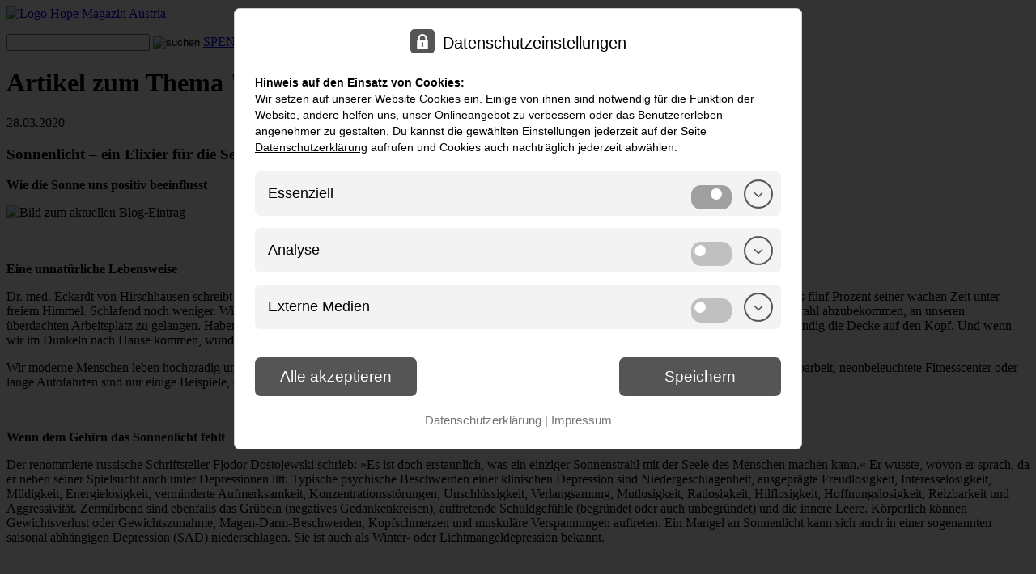

--- FILE ---
content_type: text/html; charset=utf-8
request_url: https://www.hope-magazin.at/artikel/rubriken/gesundheit/Sonnenlicht-ein-Elixier-fuer-die-Seele/2200/
body_size: 10000
content:
<!doctype html>
<html lang="de">
<head>

<!-- ======================================================== -->
<!--     created by arako consulting GmbH - www.arako.com     -->
<!-- ======================================================== -->

	<title>Sonnenlicht &ndash; ein  Elixier f&uuml;r die Seele | www.hope-magazin.at</title>
	<meta charset="utf-8" />
	<meta name="HandheldFriendly" content="True" />
	<meta name="MobileOptimized" content="320" />
	<meta name="viewport" content="width=device-width, initial-scale=1.0" />
	<meta name="keywords" content="Gesundheit Artikel Hope Magazin Sonne Sonnenlicht" />
	<meta name="description" content="Gesundheits-Artikel Hope Magazin" />
	<meta name="robots" content="index,follow">
	<script type="text/javascript" src="/include/js/jquery.js?v=20201016001"></script>
	<script type="text/javascript" src="/include/js/ac_functions.min.js?v=20201016001"></script>
	<!--[if (lt IE 9) & (!IEMobile)]>
		<script type="text/javascript" src="/include/js/selectivizr.js"></script>
	<![endif]-->
	<script type="text/javascript" src="/include/js/modernizr.js"></script>
	<link rel="stylesheet" type="text/css" href="/include/css_swipebox.min.css?v=20201016001" media="screen" />
	<link rel="stylesheet" type="text/css" href="/include/css_main_screen.css?v=20201016001" media="screen" />
	<link rel="stylesheet" type="text/css" href="/include/css_main_screen_main_content_index.css?v=20201016001" media="screen" />
	<link rel="stylesheet" type="text/css" href="/include/css_main_print.css?v=20201016001" media="print" />
	<link rel="apple-touch-icon" sizes="144x144" href="/apple-touch-icon-144x144.png" />
	<link rel="apple-touch-icon" sizes="114x114" href="/apple-touch-icon-114x114.png" />
	<link rel="apple-touch-icon" sizes="72x72" href="/apple-touch-icon-72x72.png" />
	<link rel="apple-touch-icon" href="/apple-touch-icon.png" />
	<link rel="shortcut icon" href="/apple-touch-icon.png" />
	<link rel="shortcut icon" type="image/x-icon" href="/favicon.ico" />
	<meta property="og:description" content="Gesundheits-Artikel Hope Magazin" />
	<meta property="og:image" content="2200_og_1585233223.jpg" />
	<meta property="og:title" content="Gesundheits-Artikel Hope Magazin" />
	<meta property="og:type" content="website" />
	<meta property="og:url" content="https://www.hope-magazin.at/artikel/rubriken/gesundheit/Sonnenlicht-ein-Elixier-fuer-die-Seele/2200/" />
</head>
<body id="menu-open">
	<div id="wrapper-page">
		<div id="wrapper-header">
			<div id="logo"><a href="/"><img src="/images/logo.png" width="269" height="70" alt="Logo Hope Magazin Austria" /></a></div>
			<div id="header-search">
				<form id="search-form" method="post" action="/suche/" accept-charset="utf-8 iso-8859-15 iso-8859-1">
					<p>
						<input id="v_suchbegriff" name="v_suchbegriff" type="text" value="">
						<input type="image" src="/images/icon_suche.png" alt="suchen" class="search_button">
						<span id="button-spende"><a href="http://www.hopespenden.de/" class="no_external">SPENDEN</a><span>
					</p>
				</form>
			</div>
		</div>
		<div id="wrapper-content">
				<!-- Content Begin -->
			<div id="content" class="content">
				<div id="content_menu"></div>
				<div class="main_content_index">
					<h1>Artikel zum Thema &quot;Gesundheit&quot;</h1>
					<div class="main_content_cols_1">
						<div class="main_content_cols_block b_100">
							<div>28.03.2020</div><h3 class="first_header">Sonnenlicht &ndash; ein  Elixier f&uuml;r die Seele</h3>
							<p><strong>Wie die Sonne uns positiv beeinflusst</strong></p>
							<div class="main_content_div_images"><div class="main_content_image"><img src="https://www.hope-magazin.at/media_blog/images/2200_kurztext_1585233223.jpg" alt="Bild zum aktuellen Blog-Eintrag" /></div></div><br />&nbsp;
						</div>
					</div>
					<div class="main_content_cols_1">
						<div class="main_content_cols_block b_100">
							<p><strong>Eine unnat&uuml;rliche Lebensweise&nbsp;</strong></p><p>Dr. med. Eckardt von Hirschhausen schreibt in seinem Bestseller &raquo;Gl&uuml;ck kommt selten allein&laquo; folgende Zeilen: &raquo;Der moderne Mensch verbringt weniger als f&uuml;nf Prozent seiner wachen Zeit unter freiem Himmel. Schlafend noch weniger. Wir wachen auf unter einem Dach, setzen uns in der Garage unter ein Dach auf R&auml;dern, um, ohne einen Sonnenstrahl abzubekommen, an unseren &uuml;berdachten Arbeitsplatz zu gelangen. Haben wir Angst, dass uns der Himmel auf den Kopf f&auml;llt? Der Preis f&uuml;r unsere Stubenhockerei ist hoch: Uns f&auml;llt st&auml;ndig die Decke auf den Kopf. Und wenn wir im Dunkeln nach Hause kommen, wundern wir uns, dass wir schlecht drauf sind.&laquo;&nbsp;</p><p>Wir moderne Menschen leben hochgradig unnat&uuml;rlich. Unser Lebensstil ist riskant! Wir haben das nat&uuml;rliche Sonnenlicht aus unserem Leben verbannt. B&uuml;roarbeit, neonbeleuchtete Fitnesscenter oder lange Autofahrten sind nur einige Beispiele, die symptomatisch f&uuml;r diesen Lebensstil ohne Sonnenlicht sind.&nbsp;</p><p>&nbsp;</p><p><strong>Wenn dem Gehirn das Sonnenlicht fehlt</strong>&nbsp;</p><p>Der renommierte russische Schriftsteller Fjodor Dostojewski schrieb: &raquo;Es ist doch erstaunlich, was ein einziger Sonnenstrahl mit der Seele des Menschen machen kann.&laquo; Er wusste, wovon er sprach, da er neben seiner Spielsucht auch unter Depressionen litt. Typische psychische Beschwerden einer klinischen Depression sind Niedergeschlagenheit, ausgepr&auml;gte Freudlosigkeit, Interesselosigkeit, M&uuml;digkeit, Energielosigkeit, verminderte Aufmerksamkeit, Konzentrationsst&ouml;rungen, Unschl&uuml;ssigkeit, Verlangsamung, Mutlosigkeit, Ratlosigkeit, Hilflosigkeit, Hoffnungslosigkeit, Reizbarkeit und Aggressivit&auml;t. Zerm&uuml;rbend sind ebenfalls das Gr&uuml;beln (negatives Gedankenkreisen), auftretende Schuldgef&uuml;hle (begr&uuml;ndet oder auch unbegr&uuml;ndet) und die innere Leere. K&ouml;rperlich k&ouml;nnen Gewichtsverlust oder Gewichtszunahme, Magen-Darm-Beschwerden, Kopfschmerzen und muskul&auml;re Verspannungen auftreten. Ein Mangel an Sonnenlicht kann sich auch in einer sogenannten saisonal abh&auml;ngigen Depression (SAD) niederschlagen. Sie ist auch als Winter- oder Lichtmangeldepression bekannt.&nbsp;</p><p>&nbsp;</p><p><strong>Schlaf, Sonnenlicht und das Erinnerungsverm&ouml;gen</strong>&nbsp;</p><p>W&auml;hrend des Schlafs werden Erinnerungen aus dem vorangegangenen Tag gefestigt oder gel&ouml;scht. Sonnenlicht f&ouml;rdert das Denk- und Erinnerungsverm&ouml;gen. Wer in dunklen Wohnungen haust und ohne Licht lebt, wird geistig kaum etwas zustande bringen. Damit unser Gehirn Informationen besser abspeichern kann, ben&ouml;tigt es Sonnenlicht. Bekannt ist, dass der Literatur-Nobelpreistr&auml;ger George Bernard Shaw seine Werke in einer Gartenlaube schrieb, mit viel Tageslicht. Shaw meinte, dass er Licht zum Denken brauche wie die Luft zum Atmen. Friedrich Schiller ben&ouml;tigte ebenfalls die Morgensonne zum Arbeiten. Sein Schreibtisch in seinem Weimarer Haus stand an einem Fenster, das nach Osten ausgerichtet war und viel Morgenlicht zulie&szlig;.&nbsp;</p><p>&nbsp;</p><p><strong>Das Sonnenlicht wieder in den Alltag einladen</strong>&nbsp;</p><p>Arnold Rikli schrieb: &raquo;Wasser wirkt Wunder, Luft vermag noch mehr, am wirksamsten aber ist das Licht.&laquo; Um die Sonne wieder in den Alltag einzuladen, sind folgende Schritte zu empfehlen:&nbsp;</p><p>a) Kurze Sonnenb&auml;der&nbsp;</p><p>Wir alle brauchen das Sonnenlicht, um gesund zu bleiben und uns wohlzuf&uuml;hlen. Sie sollten jede Gelegenheit wahrnehmen, um ein kurzes, wohldosiertes Sonnenbad zu nehmen (mittags 10 bis 20 Minuten). Langes Sonnenbaden und Sonnenbr&auml;nde auf der Haut sollten absolut vermieden werden. Ein solches Verhalten kann das Hautkrebsrisiko erheblich steigern. Andererseits geh&ouml;ren regelm&auml;&szlig;ige kurze Sonnenb&auml;der zur Kunst, alt zu werden und dabei jung zu bleiben.&nbsp;</p><p>b) Schlafhygiene&nbsp;</p><p>Um die Schlafst&ouml;rungen zu vermindern, sind regelm&auml;&szlig;ige Schlafzeiten, eine schlaff&ouml;rdernde Umgebung (k&uuml;hl, dunkel), bequemes Liegen, regelm&auml;&szlig;ige k&ouml;rperliche Aktivit&auml;ten, die Vermeidung von Drogen (Alkohol, Nikotin, Koffein) und Entspannungs&uuml;bungen vonn&ouml;ten. Lassen Sie abends m&ouml;glichst den Fernseher oder den Computer ausgeschaltet. Lesen Sie stattdessen ein Buch oder h&ouml;ren Sie Musik. Stehen Sie regelm&auml;&szlig;ig mit dem ersten Tageslicht auf, um die psychische Widerstandkraft zu steigern und der Entwicklung von psychischen St&ouml;rungen mithilfe des Sonnenlichts entgegenzuwirken.&nbsp;</p><p>c) Regelm&auml;&szlig;ige Bewegung&nbsp;</p><p>Halten Sie sich m&ouml;glichst viel an der frischen Luft auf (auch bei Wolken, Nebel und Regen) und setzen Sie sich dem Sonnenlicht (vor allem dem Morgenlicht) wohldosiert aus. Dazu kann ein t&auml;glicher Spaziergang am Vormittag oder &uuml;ber den Mittag dienen. Denn regelm&auml;&szlig;ige Bewegung an der frischen Luft ist f&uuml;r das k&ouml;rperliche und seelische Wohlbefinden ebenso notwendig wie das Sonnenlicht.&nbsp;</p><p>d) Beziehungspflege&nbsp;</p><p>Zu guter Letzt: Pflegen Sie Ihre Beziehungen. Es sind die gesunden Beziehungen zu Ihren Freunden, Bekannten und Familienangeh&ouml;rigen, die die Sonne in Ihrem Herzen zum Strahlen bringen. Kaum ein anderes Mittel ist so hilfreich. Schon vor &uuml;ber zweitausend Jahren schrieb der r&ouml;mische Philosoph Cicero, dass diejenigen, die die Freundschaft aus ihrem Leben entfernen, die Sonne aus der Welt schaffen. Wenn Sie keine Sonne mehr sehen und Ihnen nichts aus der Umnachtung heraushilft, brauchen Sie jemanden von au&szlig;en, der Ihnen beisteht, um wieder klar zu sehen. Die Beziehungspflege hat eine unumstrittene nachhaltige Wirkung auf die seelische Gesundheit. Sie steigert das psychische Wohlbefinden und f&uuml;hrt zu mehr psychischer Widerstandskraft in Krisenzeiten.&nbsp;</p><p>&nbsp;</p><p><strong>Fazit</strong>&nbsp;</p><p>Das Sonnenlicht dient unserer Gesundheit und unserem Wohlbefinden. Es f&uuml;hrt zu mehr Tatkraft, Lebensfreude und geistiger Frische. Es verbessert die k&ouml;rperliche Verfassung und tr&auml;gt ma&szlig;geblich zur Verh&uuml;tung und Heilung von zahlreichen k&ouml;rperlichen und psychischen Erkrankungen bei. Es ist ein bedeutsames Elixier f&uuml;r die Seele.</p><p>&nbsp;</p><p>Aus der Gesundheitszeitschrift&nbsp;&quot;Leben &amp; Gesundheit&quot;,&nbsp;mit freundlicher Genehmigung des Advent-Verlages Schweiz. lug-mag.com</p>
							<div class="main_content_div_audios">
								<ul><li><div class="main_content_audios_image"><a href="./?d1=90&amp;d2=1585552659&amp;d3=2&amp;d4=5&amp;d5=2200" title="Datei herunterladen"><img src="/images/icon_mp3.png" width="100" height="128" alt="icon mp3" /></a></div><div class="main_content_audios_title">Artikel anh&ouml;ren</div><div class="main_content_audios_description">Der Artikel ist auch in gesprochener Form verf&uuml;gbar!<br />Ein Service der Hope H&ouml;rb&uuml;cherei.</div><div class="main_content_audios_link"><a href="./?d1=90&amp;d2=1585552659&amp;d3=2&amp;d4=5&amp;d5=2200" title="Datei herunterladen">Datei herunterladen (7,0 <abbr lang="de" xml:lang="de" title="Megabyte">MB</abbr>)</a></div><div class="main_content_audios_player"><audio src="./?d1=90&amp;d2=1585552659&amp;d3=3&amp;d4=5&amp;d5=2200" controls="controls" preload="none"></audio></div></li></ul>
							</div>
						</div>
					</div>
					<div class="main_content_cols_4 border_top">
						<div class="main_content_cols_block b_25">
							<div class="main_content_div_images"><div class="main_content_image"><img src="https://www.hope-magazin.at/media_blog/images/2200_autor_1585233223.jpg" width="" height="" alt="Bild vom Autor zum Weblog Sonnenlicht &ndash; ein  Elixier f&uuml;r die Seele" /></div></div>
						</div>
						<div class="main_content_cols_block b_75">
							<p><strong>Autor: Robert Pfandl</strong></p>
							<p>- arbeitet als Psychotherapeut im Ambulatorium Bern der Klinik SGM (Stiftung f&uuml;r ganzheitliche Medizin) Langenthal. Es ist ihm ein Anliegen, Menschen in Not zu helfen und sie in ihrer pers&ouml;nlichen Entwicklung zu unterst&uuml;tzen.</p>

<p>&nbsp;</p>

						</div>
					</div>
					<div class="main_content_cols_1">
						<div class="main_content_cols_block b_100">
							<div class="weblog_backlink"><a href="/artikel/rubriken/gesundheit/">&laquo; Zur &Uuml;bersicht</a></div>
						</div>
					</div>
				</div>
			</div>
				<!-- Content End -->
		</div>
		<div id="wrapper-nav">
			<div id="menu-button"><a class="menu_open" href="#menu-open"><div></div></a><a class="menu_close" href="#"><div></div></a></div>
			<nav id="menu" class="menu">
				<div class="menu_frame">
					<ul>
						<li><a href="/ausgabe/">Aktuelle Ausgabe</a></li>
						<li><a href="/artikel/">Artikel</a>
							<ul class="menu_sub2">
								<li><a href="/artikel/rubriken/">Artikel nach Rubriken</a>
									<ul>
										<li><a href="/artikel/rubriken/editorial/">Editorial</a></li>
										<li><a href="/artikel/rubriken/themen/">Themen</a></li>
										<li><a href="/artikel/rubriken/sendung/">Sendung</a></li>
										<li><a href="/artikel/rubriken/kinder/">Kinder</a></li>
										<li><a href="/artikel/rubriken/glaube/">Glaube</a></li>
										<li><a href="/artikel/rubriken/bibel/">Bibel</a></li>
										<li><a href="/artikel/rubriken/leben/">Leben</a></li>
										<li><a href="/artikel/rubriken/zeichen-der-zeit/">Zeichen der Zeit</a></li>
										<li><a href="/artikel/rubriken/jesus/">Jesus</a></li>
										<li><span>Gesundheit</span></li>
										<li><a href="/artikel/rubriken/ausprobiert/">Ausprobiert</a></li>
										<li><a href="/artikel/rubriken/kolumne/">Kolumne</a></li>
									</ul></li>
								<li><a href="/artikel/hope-magazin/">Artikel aus dem Hope Magazin</a></li>
								<li><a href="/artikel/andere/">Andere Artikel</a></li>
							</ul></li>
						<li><a href="/abo/">Abo</a></li>
						<li><a href="/probeheft/">Probeheft</a></li>
						<li><a href="/ueber-uns/">&Uuml;ber uns</a></li>
					</ul>
				</div>
			</nav>
		</div>
		<div id="wrapper-footer">
			<footer>
				<div>&copy; 2026 Hope Media Europe – Zweigstelle Austria <span class="br_1">|</span><br class="br_1" /> Prager Stra&szlig;e 287 | A-1210 Wien <span>|</span><br /> Tel.: +43 1 31 99 302 <span>|</span><br /> <a href="/kontakt/">Kontakt</a> <span>|</span><br /> <a href="/impressum/">Impressum</a> <span>|</span><br /> <a href="/datenschutz/">Datenschutz/Cookies</a></div>
			</footer>
		</div>
		<script type="text/javascript" src="/include/js/jquery.swipebox.min.js"></script>
		<script type="text/javascript">
			$(document).swipebox( { useCSS: true, useSVG: false, hideBarsDelay: 0, selector: ".swipebox" } );
		</script>
    <script>!function(){function e(e,i,...t){let o=Object.assign(document.createElement(e),i);return o.append(...t),o}function i(e){let i=document.createElement("template");return i.innerHTML=e,i.content}window.CookieBanner=class{constructor(e){this.settings=e,this.data={},this.checkboxes={},this.autoShow=true,this.isSet=this.check(),this.isSet&&this.autoShow||this.build()}check(){this.cookiesAllowed=!1,document.cookie="cookiebox_check=check",document.cookie.includes("cookiebox_check=check")&&(this.cookiesAllowed=!0,document.cookie="cookiebox_check=;expires=Thu, 01 Jan 1970 00:00:01 GMT");let e=this.settings.cookieName+"=";for(let i of document.cookie.split(/; */))if(i.startsWith(e)){let t=JSON.parse(atob(decodeURIComponent(i.slice(e.length))));for(let o of this.settings.options)t[o.id]&&o.onAllow&&o.onAllow(!1);return this.data=t,!0}return!1}initialize(){!this.isSet&&this.autoShow?document.body.appendChild(this.root):this.autoShow||(this.root.style.display="none",document.body.appendChild(this.root))}show(){this.isSet&&this.autoShow||(this.root.style.display="block")}close(){this.isSet&&this.autoShow||(this.root.style.display="none")}build(){this.root=e("div",{id:"cookiebox"},e("div",{id:"cookiebox_content"},e("div",{id:"cookiebox_header"},i(this.settings.header)),e("div",{id:"cookiebox_description"},i(this.settings.description)),e("ul",{id:"cookiebox_settings_container"},...this.settings.options.map((i,t)=>{let o;return o=e("li",{},e("div",{className:"cookiebox_settings_item_arrow",onclick(){o.classList.toggle("cookiebox_open")}}),e("div",{},this.checkboxes[i.id]=e("input",{type:"checkbox",value:"true",id:`cookiebox_settings_item_${t}_checkbox`,disabled:i.required,checked:this.data[i.id]||i.required}),e("label",{htmlFor:`cookiebox_settings_item_${t}_checkbox`}),e("label",{htmlFor:`cookiebox_settings_item_${t}_checkbox`},i.name)),e("div",{className:"cookiebox_more_info"},e("div",{className:"cookiebox_description"},i.description),e("ul",{},...i.moreInfo.map(i=>e("li",{},e("span",{},i.name),e("span",{},i.description),e("span",{},i.cookieName),e("span",{},i.cookieRuntime))))))})),e("div",{id:"cookiebox_buttons"},e("button",{id:"cookiebox_button_accept",onclick:this.event_acceptAll.bind(this)},i(this.settings.buttons.accept)),e("button",{id:"cookiebox_button_save",onclick:this.event_saveSettings.bind(this)},i(this.settings.buttons.save))),e("div",{id:"cookiebox_footer"},...this.settings.footer.flatMap((i,t)=>[0!=t&&" | ",e("a",{id:"cookiebox_footer_link_"+t,href:i.href},i.label),].filter(Boolean)))))}event_acceptAll(){for(let e of(this.data={},this.settings.options))this.data[e.id]=!0,this.checkboxes[e.id].checked=!0,e.onAllow&&this.autoShow&&e.onAllow(!0);this.save()}event_saveSettings(){for(let e of(this.data={},this.settings.options)){let i=this.checkboxes[e.id].checked||e.required;this.data[e.id]=i,this.checkboxes[e.id].checked=i,i&&e.onAllow&&this.autoShow&&e.onAllow(!0)}this.save()}save(){let e=encodeURIComponent(btoa(JSON.stringify(this.data))),i=new Date;i.setTime(i.getTime()+63072e6),document.cookie=`${this.settings.cookieName}=${e};path=/;expires=${i.toUTCString()}`,this.close()}},window.cookies=new CookieBanner({header:"Datenschutzeinstellungen",description:`<strong>Hinweis auf den Einsatz von Cookies:</strong><br />Wir setzen auf unserer Website Cookies ein. Einige von ihnen sind notwendig f\xfcr die Funktion der Website, andere helfen uns, unser Onlineangebot zu verbessern oder das Benutzererleben angenehmer zu gestalten. Du kannst die gew\xe4hlten Einstellungen jederzeit auf der Seite <a href="/datenschutz/">Datenschutzerkl\xe4rung</a> aufrufen und Cookies auch nachtr\xe4glich jederzeit abw\xe4hlen.`,buttons:{accept:"Alle akzeptieren",save:"Speichern"},footer:[{href:"/datenschutz/",label:"Datenschutzerkl\xe4rung"},{href:"/impressum/",label:"Impressum"},],cookieName:"cookiesettings",options:[{name:"Essenziell",id:"required",description:"Essenzielle Cookies erm\xf6glichen grundlegende Funktionen und sind f\xfcr die einwandfreie Funktion der Website erforderlich.",required:!0,moreInfo:[{name:"Cookie-Einstellungen",description:"In diesem Cookie werden deine Einstellungen gespeichert.",cookieName:"cookiesettings",cookieRuntime:"2 Jahre"},]},{name:"Analyse",id:"tracking",description:"Analyse-Cookies erfassen Informationen anonym. Diese Informationen helfen uns zu verstehen, wie unsere Besucher unsere Website nutzen.",required:!1,onAllow(){((e,i,t,o,n=e.createElement("script"),s=i[t]=i[t]||[])=>{function a(){s.push(arguments)}n.src="https://www.googletagmanager.com/gtag/js?id="+o,n.async=1,e.body.prepend(n),a("js",new Date),a("config",o)})(document,window,"dataLayer","G-33B7VY22S2")},moreInfo:[{name:"Google Analytics",description:"Cookie von Google f\xfcr Website-Analysen. Erzeugt statistische Daten dar\xfcber, wie der Besucher die Website nutzt.",cookieName:"_ga, _gat, _gid",cookieRuntime:"2 Jahre"}]},{name:"Externe Medien",id:"media",description:"Inhalte von Video- und Social-Media-Plattformen werden standardm\xe4\xdfig blockiert. Wenn Cookies von externen Medien akzeptiert werden, bedarf der Zugriff auf diese Inhalte keiner manuellen Einwilligung mehr.",required:!1,onAllow(e){e&&0!=document.querySelectorAll("iframe").length&&location.reload()},moreInfo:[{name:"Google Maps",description:"Wird zum Entsperren von Google Maps-Inhalten verwendet.",cookieName:"1P_JAR, CONSENT, NID",cookieRuntime:"6 Monate"},{name:"Vimeo",description:"Wird zum Entsperren von Vimeo-Inhalten verwendet.",cookieName:"__qca, __ssid, _fbq, _gcl_au, _uetsid, _uetvid, vuid",cookieRuntime:"1 Woche"},{name:"YouTube",description:"Wird zum Entsperren von YouTube-Inhalten verwendet.",cookieName:"APISID, CONSENT, HSID, LOGIN_INFO, PREF, SAPISID, SID, SIDCC, SSID, VISITOR_INFO1_LIVE, YSC",cookieRuntime:"2 Jahre"},]},]}),cookies.initialize(),window.checkCookie=e=>cookies.data.media||confirm(e);let t=document.querySelector("#gaOptoutButton");t&&t.remove()}();</script>
    <style>#cookiebox{--cookiebox-font:"Open Sans",Arial,sans-serif;--cookiebox-color:#555;--cookiebox-color-disabled:#a0a0a0;--cookiebox-color-hover:#404040;--cookiebox-color-active:#303030;background-color:rgba(0,0,0,0.8);bottom:0;color:#000;left:0;position:fixed;right:0;top:0;user-select:none;-webkit-user-select:none;-moz-user-select:none;z-index:999999}#cookiebox a{color:#000}#cookiebox_content{background-color:#fff;border:1px solid #d0d0d0;border-radius:7px;left:50%;max-height:calc(100% - 20px);max-width:700px;overflow:auto;position:absolute;top:10px;transform:translate(-50%,0);width:80%}#cookiebox_header{font:400 20px/28px var(--cookiebox-font);padding:25px 25px 15px 25px;text-align:center}#cookiebox_header::before{background:var(--cookiebox-color) url(data:image/svg+xml,%3Csvg%20height%3D%2232%22%20viewBox%3D%220%200%2032%2032%22%20width%3D%2232%22%20xmlns%3D%22http%3A%2F%2Fwww.w3.org%2F2000%2Fsvg%22%3E%3Cpath%20d%3D%22m10%2022.25v-11.938q0-1.313.531-2.5t1.344-2%201.906-1.313%202.219-.5q1.5%200%202.875.813t2.25%202.281.875%203.219v11.938h3.938v-11.938q0-4.375-2.906-7.344t-7.031-2.969-7.031%202.969-2.906%207.344v11.938h3.938zm-5.937%209.438q.063.25.25.313h23.313q.313-.063.375-.313v-17.375q0-.313-.313-.313h-23.313q-.313%200-.313.313v17.375zm10.125-3.688q-.313%200-.25-.313l.938-5.375q.063-.25-.125-.5-.063-.125-.219-.281t-.375-.625-.219-.844q0-.25.031-.469t.094-.406.188-.344l.25-.313t.281-.25.344-.156.406-.094.469-.031q2%200%202%202.063%200%20.375-.219.813t-.406.688l-.188.25q-.188.25-.125.5l.938%205.375q.063.313-.25.313h-3.563z%22%20fill%3D%22%23fff%22%2F%3E%3C%2Fsvg%3E) center center no-repeat;background-size:18px;border-radius:5px;content:"";display:inline-block;height:30px;margin:0 10px 0 0;vertical-align:-6px;width:30px}#cookiebox_description{font:400 14px/20px var(--cookiebox-font);padding:10px 25px}#cookiebox_settings_container{list-style:none;margin:0;padding:10px 25px}#cookiebox_settings_container>li{background-color:#f3f3f3;border-radius:7px;display:block;margin:0 0 15px 0;overflow:hidden}#cookiebox_settings_container>li div:nth-child(2){padding:16px}#cookiebox_settings_container>li input[type=checkbox]{display:none}#cookiebox_settings_container>li input[type=checkbox]+label{background-color:silver;border:4px solid silver;border-radius:12px;color:#fff;cursor:pointer;display:block;float:right;height:22px;margin:1px 5px 0 10px;outline:0;position:relative;text-align:center;transition:background-color .3s,border-color .3s;width:42px}#cookiebox_settings_container>li input[type=checkbox]+label::after{background-color:#fff;border-radius:50%;content:"";cursor:pointer;display:block;height:14px;left:0;margin:0;position:absolute;top:0;transition:left .3s;width:14px}#cookiebox_settings_container>li input[type=checkbox]:checked+label{background-color:var(--cookiebox-color);border-color:var(--cookiebox-color)}#cookiebox_settings_container>li input[type=checkbox]:checked+label::after{left:20px}#cookiebox_settings_container>li input[type=checkbox]:not(:disabled)+label:active::after{background-color:#eee}#cookiebox_settings_container>li input[type=checkbox]:disabled+label{border-color:var(--cookiebox-color-disabled);background-color:var(--cookiebox-color-disabled);cursor:not-allowed}#cookiebox_settings_container>li label{display:block;font:400 18px/23px var(--cookiebox-font);margin-bottom:0;overflow:hidden}#cookiebox_settings_container>li .cookiebox_settings_item_arrow{cursor:pointer;float:right;height:55px;position:relative;width:56px}#cookiebox_settings_container>li .cookiebox_settings_item_arrow::after,#cookiebox_settings_container>li .cookiebox_settings_item_arrow::before{background-color:var(--cookiebox-color);content:"";display:block;height:36px;left:10px;--m:url([data-uri]);mask:var(--m) center center no-repeat;-webkit-mask:var(--m) center center no-repeat;mask-size:contain;-webkit-mask-size:contain;opacity:1;position:absolute;top:10px;transform:none;transition:opacity .3s ease,transform .3s ease;width:36px}#cookiebox_settings_container>li .cookiebox_settings_item_arrow::before{--m:url([data-uri]);opacity:0;transform:rotate(180deg)}#cookiebox_settings_container>li.cookiebox_open .cookiebox_settings_item_arrow::after,#cookiebox_settings_container>li .cookiebox_settings_item_arrow:hover::after{opacity:0}#cookiebox_settings_container>li.cookiebox_open .cookiebox_settings_item_arrow::before{opacity:1;transform:none}#cookiebox_settings_container>li:not(.cookiebox_open) .cookiebox_settings_item_arrow:hover::before{opacity:1}.cookiebox_more_info{display:none;overflow:auto;padding:16px}li.cookiebox_open>.cookiebox_more_info{display:block}.cookiebox_more_info>.cookiebox_description{font:400 14px/20px var(--cookiebox-font)}.cookiebox_more_info>ul{list-style:none;margin:0;padding:0}.cookiebox_more_info>ul>li{background-color:#fff;border-radius:7px;display:block;font:400 14px/20px var(--cookiebox-font);margin:20px 0 0 0;padding:10px;overflow:hidden}.cookiebox_more_info>ul>li *{display:block}.cookiebox_more_info>ul>li :nth-child(1){font:700 16px/20px var(--cookiebox-font)}.cookiebox_more_info>ul>li :nth-child(2){font:400 14px/20px var(--cookiebox-font);margin:5px 0 10px 0}.cookiebox_more_info>ul>li :nth-child(3)::before{content:"Cookie-Name: ";font:700 14px/20px var(--cookiebox-font)}.cookiebox_more_info>ul>li :nth-child(4)::before{content:"Cookie-Laufzeit: ";font:700 14px/20px var(--cookiebox-font)}#cookiebox button{appearance:none;-webkit-appearance:none;-moz-appearance:none;background-color:var(--cookiebox-color);border:0;border-radius:7px;color:#fff;cursor:pointer;display:block;font:400 19px/22px var(--cookiebox-font);margin:0;padding:13px 17px;text-align:center;width:200px}#cookiebox button:hover{background-color:var(--cookiebox-color-hover)}#cookiebox button:active{background-color:var(--cookiebox-color-active)}#cookiebox_buttons{display:flex;justify-content:space-between;padding:10px 25px}#cookiebox_footer{color:#757575;font:400 15px/20px var(--cookiebox-font);padding:10px 25px 25px 25px;text-align:center}#cookiebox_footer a{color:#757575;text-decoration:none}#cookiebox_footer a:hover{color:#707070}@media(max-width:600px){#cookiebox button{width:100%}#cookiebox_buttons{flex-direction:column}#cookiebox_buttons>button:last-child{margin-top:10px}}@media(max-width:450px),(max-height:500px){#cookiebox_content{width:90%}}@media(max-width:350px){#cookiebox_content{border:0;border-radius:0;height:100%;max-height:unset;top:0;width:100%}}</style>
	</div>
</body>
</html>
